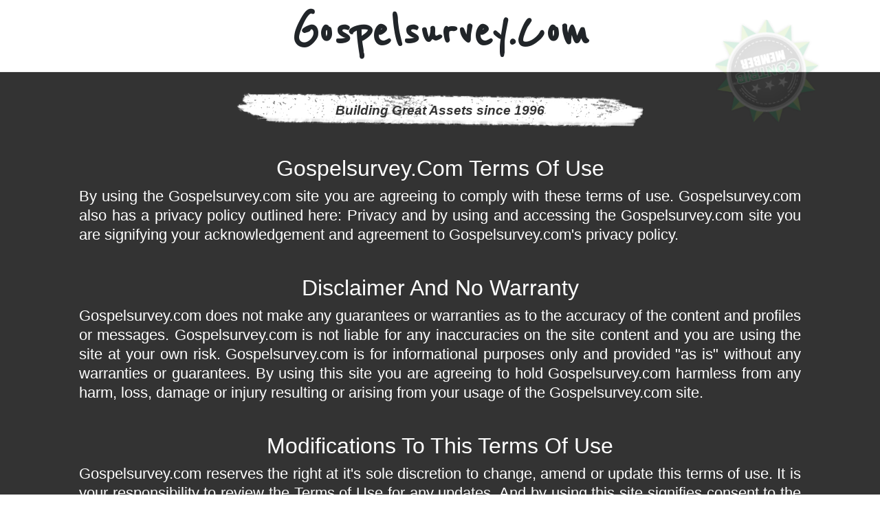

--- FILE ---
content_type: text/html; charset=UTF-8
request_url: https://domaindirectory.com/policypage/terms?domain=Gospelsurvey.com
body_size: 5480
content:
<!doctype html>
<html lang="en">
<head>
    <!-- Required meta tags -->
    <meta charset="utf-8">
    <meta name="viewport" content="width=device-width, initial-scale=1, shrink-to-fit=no">

    <!-- Bootstrap CSS -->
    <link rel="stylesheet" href="https://stackpath.bootstrapcdn.com/bootstrap/4.1.1/css/bootstrap.min.css" />
    <link rel="stylesheet" href="https://use.fontawesome.com/releases/v5.0.13/css/all.css" />
    <script src="https://ajax.googleapis.com/ajax/libs/jquery/1.11.3/jquery.min.js"></script>
    <script src="https://stackpath.bootstrapcdn.com/bootstrap/4.1.1/js/bootstrap.min.js"></script>

    <title>Terms And Conditions of Gospelsurvey.com</title>
    <style>
        @import url('https://fonts.googleapis.com/css?family=Reenie+Beanie|Montserrat');
        .animated {
            -webkit-animation-duration: 1s;
            animation-duration: 1s;
            -webkit-animation-fill-mode: both;
            animation-fill-mode: both;
        }
        @-webkit-keyframes rotateIn {
            0% {
                -webkit-transform-origin: center center;
                transform-origin: center center;
                -webkit-transform: rotate(-200deg);
                transform: rotate(-200deg);
                opacity: 0;
            }

            100% {
                -webkit-transform-origin: center center;
                transform-origin: center center;
                -webkit-transform: rotate(0);
                transform: rotate(0);
                opacity: 1;
            }
        }

        @keyframes rotateIn {
            0% {
                -webkit-transform-origin: center center;
                -ms-transform-origin: center center;
                transform-origin: center center;
                -webkit-transform: rotate(-200deg);
                -ms-transform: rotate(-200deg);
                transform: rotate(-200deg);
                opacity: 0;
            }

            100% {
                -webkit-transform-origin: center center;
                -ms-transform-origin: center center;
                transform-origin: center center;
                -webkit-transform: rotate(0);
                -ms-transform: rotate(0);
                transform: rotate(0);
                opacity: 1;
            }
        }
        .rotateIn {
            -webkit-animation-name: rotateIn;
            animation-name: rotateIn;
        }
        .r-d{
            -webkit-animation-delay: 2.5s;
            -moz-animation-delay: 2.5s;
            -ms-animation-delay: 2.5s;
            -o-animation-delay: 2.5s;
            animation-delay: 2.5s;
        }
        .header{
            background-color: #fff;
            border-bottom: 1px solid #eee;
        }
        .title-header{
            font-family: "Reenie Beanie",cursive;
            font-size: 80px;
            font-weight: bold;
        }
        .body-content{
            background: #333;
            border-bottom: 1px solid #eee;
            padding: 30px 0;
			position: relative;
        }
		.tp-overlay {
			position: absolute;
			top: 0;
			left: 0;
			right: 0;
			bottom: 0;
			background-color: rgba(0,0,0,0.8);
		}
		.introduction {
			font-family: 'Montserrat';
		}
        .meta-date-since{
            background: rgba(0, 0, 0, 0) url("https://cdn.vnoc.com/icons/highlight.png") no-repeat scroll center center;
            color: #333;
            font-size: 19px;
            font-style: italic;
            font-weight: bold;
            height: 51px;
            line-height: 51px;
            margin: 0 auto 10px;
            text-align: center;
            width: 960px;
        }
        .main-content{            
            margin-bottom: 60px;
            margin-top: 20px;
            padding: 20px 15px;
            color: #fff;
            font-size: 22px;
            line-height: 28px;
        }
        .wrap-form-unsubscribe{
            padding: 15px;
            background-color: #e9e9e9;
            color: #333;
        }
        .footer{
            background-color: #fff;
            padding-top: 15px;
            padding-bottom: 15px;
            margin-bottom: 20px;
        }
        .brdr-right{
            border-right: 1px solid #eee;
        }
        .brdr-right:last-child{
            border-right: none;
        }
        .random-domain{
            padding-top: 5px;
            padding-bottom: 5px;
        }
        .sub-footer {
            background: #fff none repeat scroll 0 0;
            border-top: 1px solid #eee;
            margin-top: 20px;
        }
    </style>
</head>
<body>
    <div style="position:relative;">
        <div style="position: absolute; z-index: 10; top: 30px; right: 90px;" class="animated rotateIn r-d">
            <a href="https://www.contrib.com" alt="Contrib">
                <img src="https://cdn.vnoc.com/icons/badge-contrib-3.png">
            </a>
        </div>
    </div>
    <div class="header">
        <div class="container">
            <div class="row">
                <div class="col-lg-12">
                    <h1 class="text-capitalize title-header text-center">
                        Gospelsurvey.com                    </h1>
                </div>
            </div>
        </div>
    </div>
    <div class="body-content">
    <div class="container">
        <div class="col-lg-12">
            <h2 class="meta-date-since">
                Building Great Assets since 1996
            </h2>
        </div>
        <div class="col-md-12">
            <div class="main-content">
                <h2 class="text-capitalize text-center">
                    Gospelsurvey.com Terms of Use
                </h2>
                <p class="text-justify">
                    By using the Gospelsurvey.com site you are agreeing to comply with these terms of use. Gospelsurvey.com also has a privacy policy outlined here: Privacy and by using and accessing the Gospelsurvey.com site you are signifying your acknowledgement and agreement to Gospelsurvey.com's privacy policy.
                </p>
                <br>
                <h2 class="text-capitalize text-center">
                    Disclaimer and No Warranty
                </h2>
                <p class="text-justify">
                    Gospelsurvey.com does not make any guarantees or warranties as to the accuracy of the content and profiles or messages.
                    Gospelsurvey.com is not liable for any inaccuracies on the site content and you are using the site at your own risk.
                    Gospelsurvey.com is for informational purposes only and provided "as is" without any warranties or guarantees.
                    By using this site you are agreeing to hold Gospelsurvey.com harmless from any harm, loss, damage or injury resulting or
                    arising from your usage of the Gospelsurvey.com site.
                </p>
                <br>
                <h2 class="text-capitalize text-center">
                    Modifications to this Terms of Use
                </h2>
                <p class="text-justify">
                    Gospelsurvey.com reserves the right at it's sole discretion to change, amend or update this terms of use.
                    It is your responsibility to review the Terms of Use for any updates.
                    And by using this site signifies consent to the right of Gospelsurvey.com to change such Terms of Use.
                </p>
                <p class="text-justify">
                    Gospelsurvey.com and its contributors are not liable for incidental, special, punitive, consequential or exemplary damages of any kind,
                    including, without limitation, loss of business, lost revenues or profits, or loss of data in any way related to the Gospelsurvey.com site or for any loss or injury or claim based on interruptions, errors, omissions, or other inaccuracies on the Gospelsurvey.com site.
                    You agree to indemnify, defend, and hold harmless Gospelsurvey.com and any of its content contributors from and against any and all liability and
                    costs, including, without limitation, regulatory penalties, attorney's fees, and costs incurred in connection with any claim arising our of your
                    use of the site or any breach by you of these Terms of Use. Gospelsurvey.com shall not be liable for any direct, indirect, incidental, special,
                    or consequential damages arising out of the use or inability to use the site. Gospelsurvey.com does not warrant that the site will be uninterrupted,
                    error free, or virus free; nor does Gospelsurvey.com make any warranty as to the results to be obtained from use of the site or its Content.
                    In some states jurisdictions limitations of liability are not permitted. In such jurisdictions, some of the foregoing limitations may not apply
                    to you. These limitations shall apply to the fullest extent permitted by law.
                </p>
                <br>
                <h2 class="text-capitalize text-center">
                    Comments Sections and Content
                </h2>
                <p class="text-justify">
                    By submitting Content to us or by posting comments or information on your profile, you are granting or warrant that the owner has express granted, to Gospelsurvey.com us a perpetual, irrevocable, royalty-free, and transferable right and license to use and distribute and create derivative works. We may exercise this grant in any platform, media or technology for the full term of any copyright that may exist in such content. You are also hereby granting other affiliates of Gospelsurvey.com the rights to use such content in a similar fashion.
                </p>
                <br>
                <h2 class="text-capitalize text-center">
                    Content on other sites
                </h2>
                <p class="text-justify">
                    Gospelsurvey.com has not reviewed and are not responsible for the content and actions of any of the sites that Gospelsurvey.com links to nor do we make any warranties to the accuracy and/or safety of using such sites or vendors or products and services. Gospelsurvey.com has no control over the content or actions of such sites and/or vendors is not responsible nor does it represent or imply that it endorses such website or vendor. You're solely responsible for protecting yourself and technology devices and computers from viruses, worms, Trojan horses, and other harmful or destructive content or privacy violating, or otherwise malicious encounters resulting from such sites as well as any transactions or interaction of any kind. Gospelsurvey.com disclaims any responsibility for any harm resulting from your use of non Gospelsurvey.com sites and pages.
                </p>
                <br>
                <p class="text-justify">
                    As a user of this Web Site you are granted a nonexclusive, nontransferable, revocable, limited license to access and use this Web Site and Content in accordance with these Terms of Use. Provider may terminate this license at any time for any reason. 
                </p>
                <br>
                <p class="text-justify">
                    The Content on is for your personal use only and not for commercial exploitation. You may not decompile, reverse engineer, disassemble, rent, lease, loan, sell, sublicense, or create derivative works from this Web Site or the Content. Nor may you use any network monitoring or discovery software to determine the site architecture, or extract information about usage, individual identities or users. You may not use any robot, spider, other automatic software or device, or manual process to monitor or copy our Web Site or the Content without Provider's prior written permission. You may not use this Web Site to transmit any false, misleading, fraudulent or illegal communications. You may not copy, modify, reproduce, republish, distribute, display, or transmit for commercial, non-profit or public purposes all or any portion of this Web Site, except to the extent permitted above. You may not use or otherwise export or re-export this Web Site or any portion thereof, or the Content in violation of the export control laws and regulations of the United States of America. Any unauthorized use of this Web Site or its Content is prohibited.
                </p>
                <br>
                <p class="text-justify">
                    Nothing submitted to Gospelsurvey.com is treated as confidential. The accuracy, completeness, adequacy or currency of the Content is not warranted or guaranteed. Your use of Content on this Web Site or materials linked from this Web Site is at your own risk. 
                </p>
                <br>
                <p class="text-justify">
                    Gospelsurvey.com may contain advertising and sponsorship. Advertisers and sponsors are responsible for ensuring that material submitted for inclusion on this Web Site is accurate and complies with applicable laws. Gospelsurvey.com is not be responsible for the illegality of or any error or inaccuracy in advertisersâ€™ or sponsorsâ€™ materials or for the acts or omissions of advertisers and sponsors. 
                </p>
                <br>
                <h2 class="text-capitalize text-center">
                    Disclaimer
                </h2>
                <p class="text-justify">
                    The Gospelsurvey.com site AND THE CONTENT ARE PROVIDED ON AN "AS IS" and "AS AVAILABLE"  BASIS. PROVIDER EXPRESSLY DISCLAIMS ALL WARRANTIES, INCLUDING THE WARRANTIES OF MERCHANTABILITY, FITNESS FOR A PARTICULAR PURPOSE AND NON-INFRINGEMENT. PROVIDER DISCLAIMS ALL RESPONSIBILITY FOR ANY LOSS, INJURY, CLAIM, LIABILITY, OR DAMAGE OF ANY KIND RESULTING FROM, ARISING OUT OF OR ANY WAY RELATED TO (A) ANY ERRORS IN OR OMISSIONS FROM THIS WEB SITE AND THE CONTENT, INCLUDING, BUT NOT LIMITED TO, TECHNICAL INACCURACIES AND TYPOGRAPHICAL ERRORS, (B) ANY THIRD PARTY CONTENT INCLUDING BUT NOT LIMITED TO ANY ERRORS IN OR OMISSIONS THEREFROM, (C) THE UNAVAILABILITY OF THIS WEB SITE OR ANY PORTION THEREOF, (D) YOUR USE OF THIS WEB SITE OR THE CONTENT, OR (E) YOUR USE OF ANY EQUIPMENT OR SOFTWARE IN CONNECTION WITH THIS WEB SITE.
                </p>
                <br>
                <h2 class="text-capitalize text-center">
                    LIMITATION OF LIABILITY.
                </h2>
                <p class="text-justify">
                    Gospelsurvey.com SHALL NOT BE LIABLE FOR ANY LOSS, INJURY, CLAIM, LIABILITY, OR DAMAGE OF ANY KIND RESULTING FROM YOUR USE OF THIS WEB SITE OR ITS CONTENT. PROVIDER SHALL NOT BE LIABLE FOR ANY SPECIAL, DIRECT, INDIRECT, INCIDENTAL, PUNITIVE OR CONSEQUENTIAL DAMAGES OF ANY KIND WHATSOEVER (INCLUDING, WITHOUT LIMITATION, ATTORNEYS' FEES) IN ANY WAY DUE TO, RESULTING FROM, OR ARISING IN CONNECTION WITH THE USE OF OR INABILITY TO USE THIS WEB SITE.  We do not endorse any of the profiles or businesses on Gospelsurvey.com and use the site at your own risk.  We do not have any involvement with the parties or businesses who use this site nor their dealings or any interactions.
                </p>
                <p class="text-justify">
                    Gospelsurvey.com has the right to delete any profile or content at it's sole discretion any time. . 
                </p>
                <p class="text-justify">
                    You agree to indemnify, defend and hold Gospelsurvey.com and it's employees and/or contractors and any third party information providers to this Web Site harmless from and against all claims, losses, expenses, damages and costs, including reasonable attorneys' fees, resulting from any violation of these Terms of Use by you.
                </p>
                <p class="text-justify">
                    Minors are not allowed to use Gospelsurvey.com and The provisions of paragraphs Disclaimer and Limitation of Liability, are for the benefit of Gospelsurvey.com and its employees and/or contractors and any third party information providers to this Web Site. Each of these individuals or entities shall have the right to assert and enforce those provisions directly against you on its own behalf. 
                </p>
                <p class="text-justify">
                    Gospelsurvey.com reserves the right to investigate complaints or reported violations of our Terms of Use and to take any action we deem appropriate including but not limited to reporting any suspected unlawful activity to law enforcement officials, regulators, or other third parties and disclosing any information necessary or appropriate to such persons or entities relating to user profiles, e-mail addresses, usage history, posted materials, IP addresses and traffic information.
                </p>
                <p class="text-justify">
                    Gospelsurvey.com reserves the right to seek all remedies available at law and in equity for violations of these Terms of Use, including but not limited to the right to block access from a particular internet address to this Web Site and any other Provider web sites and their features.
                </p>
                <p class="text-justify">
                    The Terms of Use are governed by and construed in accordance with the laws of the State of Delaware and any action arising out of or relating to these terms shall be filed only in state or federal courts located in Delaware and you hereby consent and submit to the personal jurisdiction of such courts for the purpose of litigating any such action. 
                </p>
            </div>
        </div>
    </div>
</div>    <div class="footer">
        <div class="container">
            <div class="col-lg-12">
                <div class="row">
                    <div class="col-lg-3 col-md-3 col-sm-3 col-xs-12">
                        <h3 class="mt-3">
                            <a href="https://www.contrib.com/brand/details/Gospelsurvey.com">About Gospelsurvey.com</a>
                        </h3>
                        Know more indepth stats for Linked.com. <a href="https://www.contrib.com/brand/details/Gospelsurvey.com">Visit</a> our Assets and People Marketplace today.
                    </div>
                    <div class="col-lg-3 col-md-3 col-sm-3 col-xs-12">
                        <h3 class="mt-3">
                            Other Assets
                        </h3>
                        <ul class="list-unstyled">
                            <li class="random-domain">
                                <a href="https://www.toursurvey.com" class="text-capitalize">toursurvey.com</a>
                            </li>
                            <li class="random-domain">
                                <a href="https://www.postercenter.com" class="text-capitalize">postercenter.com</a>
                            </li>
                            <li class="random-domain">
                                <a href="https://www.thereferralengine.com" class="text-capitalize">thereferralengine.com</a>
                            </li>
                        </ul>
                    </div>
                    <div class="col-lg-3 col-md-3 col-sm-3 col-xs-12">
                        <h3 class="mt-3">
                            Join us at Contrib
                        </h3>
						<ul class="list-unstyled">
							<li class="random-domain"><a href="https://www.contrib.com"><img src="https://cdn.vnoc.com/icons/icon-50x50-contrib-contribute2.png" style="height:25px;" alt="Contribute"> Contribute  </a></li>
							<li class="random-domain"><a href="https://www.contrib.com"><img src="https://cdn.vnoc.com/icons/icon-50x50-contrib-money2.png" style="height:25px;" alt="Create Value"> Create Value </a></li>
							<li class="random-domain"><a href="https://www.contrib.com"><img src="https://cdn.vnoc.com/icons/icon-50x50-contrib-market2.png" style="height:25px;" alt="Browse our Marketplace"> Browse the Marketplace</a></li>
						</ul>
					</div>
                    <div class="col-lg-3 col-md-3 col-sm-3 col-xs-12">
                        <h3 class="mt-3">
                            Partners
                        </h3>
                        <a href="https://crypto.contrib.com/" target="_blank">
                            <img class="img-fluid" src="https://rdbuploads.s3.amazonaws.com/banners/banner-ctb%20earn%20ctb%20tokens.png" alt="">
                        </a>
                    </div>
                </div>
            </div>
        </div>
    </div>
    <div class="sub-footer">
        <div class="container">
            <div class="row">
                <div class="col-md-12 text-center mb-3 py-5">
                    <h3>
                        Powered by <a href="https://goo.gl/Z19wQg" alt="Best dedicated server hosting"><img src="https://cdn.vnoc.com/banner/codero-logo-HostingOnDemand.png" alt="Best dedicated server hosting" title="Codero" style="height:55px;"></a>
                    </h3>
                </div>
                <div class="col-lg-12 text-center">
                    <div class="foot-credit">
                        <a href="/policypage/terms?domain=Gospelsurvey.com">Terms</a>&nbsp;
                        <a href="/policypage/privacypolicy?domain=Gospelsurvey.com">Privacy Policy</a>&nbsp;
                        <a href="https://Gospelsurvey.com">Gospelsurvey.com</a>
                        <p>&copy; Copyright 2026 Gospelsurvey.com. All Rights Reserved.</p>
                    </div>
                </div>
            </div>
        </div>
    </div>
</body>
</html>